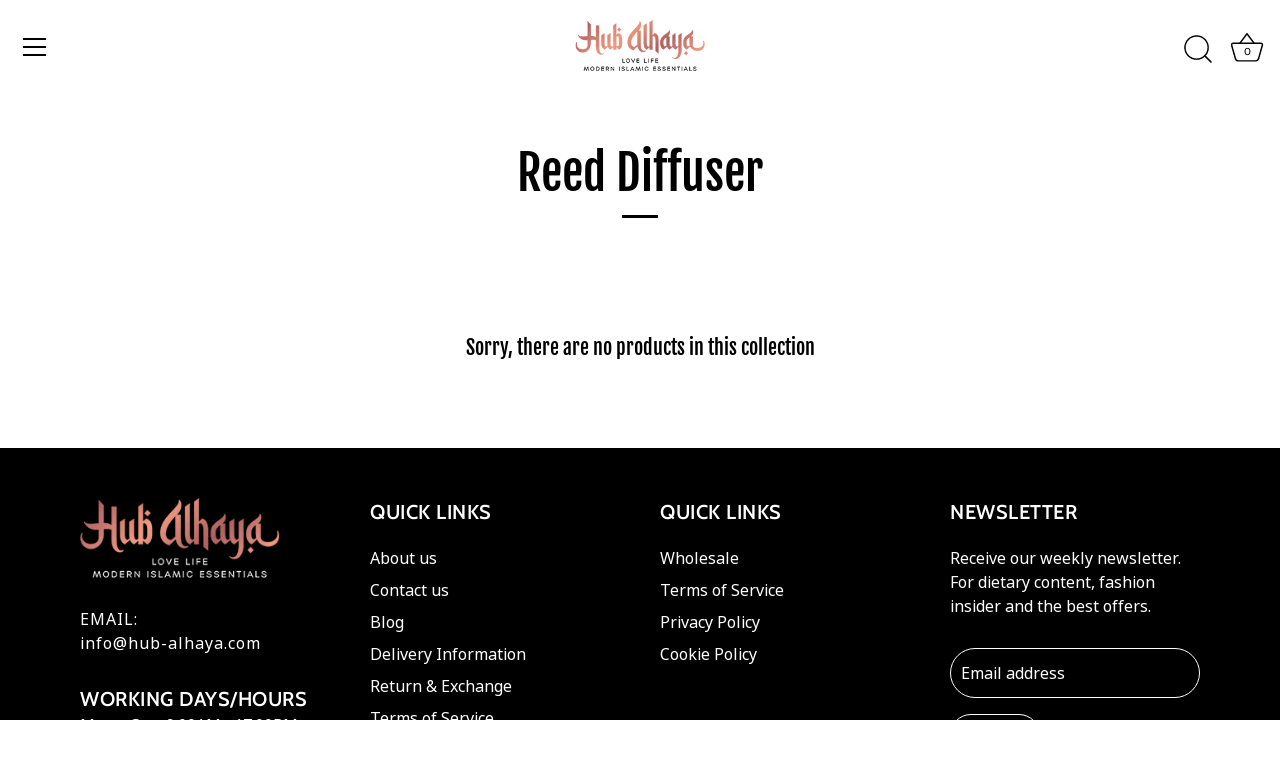

--- FILE ---
content_type: text/json
request_url: https://conf.config-security.com/model
body_size: 304
content:
{"title":"recommendation AI model (keras)","structure":"release_id=0x5e:7d:4d:4e:7b:6c:28:55:44:21:58:5f:2f:63:60:77:30:6e:2f:3d:44:35:29:45:5c:39:2e:79:7c;keras;vrdg1xbznwau48fg91agbcfr8lgi7avj7mw4exgvjznx6zrj2ywj1i4yekg84uxxc4472huk","weights":"../weights/5e7d4d4e.h5","biases":"../biases/5e7d4d4e.h5"}